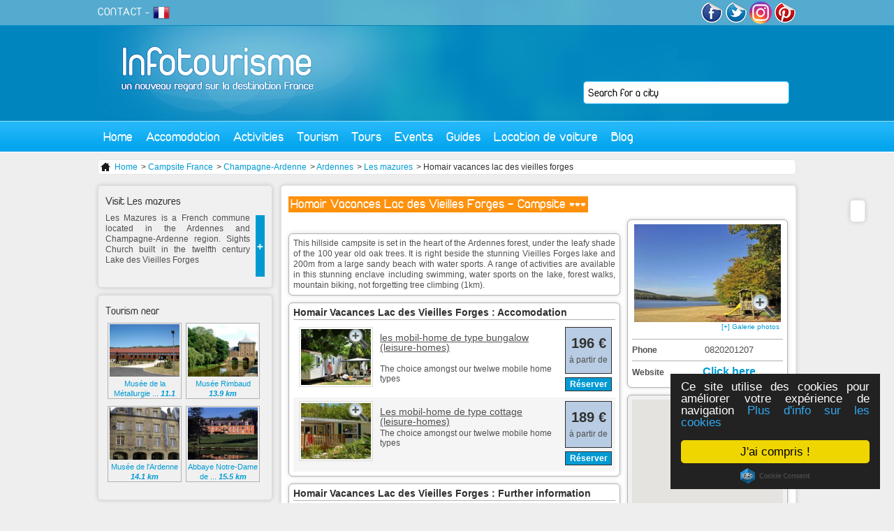

--- FILE ---
content_type: text/html; charset=utf-8
request_url: https://en.infotourisme.net/campsite/les-mazures/7191/homair-vacances-lac-des-vieilles-forges
body_size: 8104
content:
<!DOCTYPE html PUBLIC "-//W3C//DTD XHTML 1.0 Transitional//EN" "http://www.w3.org/TR/xhtml1/DTD/xhtml1-transitional.dtd">
<html xmlns='http://www.w3.org/1999/xhtml' xml:lang='en' lang='en'>
  <head>
    <meta http-equiv="Content-Type" content="text/html; charset=utf-8" />
    <meta name="language" content="in" />
<meta name="title" content="Homair Vacances Lac des Vieilles Forges | Campsite Les mazures" />
<meta name="description" content="This hillside campsite is set in the heart of the Ardennes forest, under the leafy shade of the 100 year old oak trees. It is right beside the ..." />
    <title>Homair Vacances Lac des Vieilles Forges | Campsite Les mazures</title>
    <link rel="alternate" type="application/rss+xml" title="RSS" href="http://feeds.feedburner.com/infotourisme" />
    <link rel="publisher" href="https://www.instagram.com/tourisme_communication/" />
    <meta name="p:domain_verify" content="9f05f770d4bf55182987b8c0d595a073"/>
    <meta property="fb:app_id" content="468511906558714" />
    <script type="text/javascript">
      var _gaq = _gaq || [];
      _gaq.push(['_setAccount', 'UA-1462271-2']);
      _gaq.push(['_trackPageview']);

      (function() {
        var ga = document.createElement('script'); ga.type = 'text/javascript'; ga.async = true;
        ga.src = ('https:' == document.location.protocol ? 'https://ssl' : 'http://www') + '.google-analytics.com/ga.js';
        var s = document.getElementsByTagName('script')[0]; s.parentNode.insertBefore(ga, s);
      })();
    </script>
          <link rel="canonical" href="http://en.infotourisme.net/campsite/les-mazures/7191/homair-vacances-lac-des-vieilles-forges" />
    
          <script type="text/javascript">var switchTo5x=true;</script>
<script type="text/javascript" src="http://w.sharethis.com/button/buttons.js"></script>
<script type="text/javascript">stLight.options({publisher: "8c421556-2a97-401e-92e8-3c8e8d35f303", doNotHash: false, doNotCopy: false, hashAddressBar: false});</script>
    
        <!-- TradeDoubler site verification 2778834 -->
    <!-- Begin Cookie Consent plugin by Silktide - http://silktide.com/cookieconsent -->
    <script type="text/javascript">
        window.cookieconsent_options = {"message":"Ce site utilise des cookies pour améliorer votre expérience de navigation","dismiss":"J'ai compris !","learnMore":"Plus d'info sur les cookies","link":"http://www.infotourisme.net/avertissement-cookies","theme":"dark-floating"};
    </script>
    <script type="text/javascript" src="//cdnjs.cloudflare.com/ajax/libs/cookieconsent2/1.0.9/cookieconsent.min.js"></script>
    <!-- End Cookie Consent plugin -->

        <script>
    	/**
    	* Fonction de suivi des clics sur des liens sortants dans Analytics
    	* Cette fonction utilise une chaîne d'URL valide comme argument et se sert de cette chaîne d'URL
    	* comme libellé d'événement. Configurer la méthode de transport sur 'beacon' permet d'envoyer le clic
    	* au moyen de 'navigator.sendBeacon' dans les navigateurs compatibles.
    	*/
    	var trackOutboundLink = function(url) {
    	   ga('send', 'event', 'outbound', 'click', url, {
    	     'transport': 'beacon',
    	     'hitCallback': function(){document.location = url;}
    	   });
    	}
    	</script>


  <script type="text/javascript" src="/js/lib/jQuery/jquery-1.4.2.js"></script>
<script type="text/javascript" src="/sfFormExtraPlugin/js/jquery.autocompleter.js"></script>
<script type="text/javascript" src="/js/script/front_menu.js"></script>
<script type="text/javascript" src="/js/lib/jQuery/plugins/jquery-ui-1.7.2.js"></script>
<script type="text/javascript" src="/js/lib/jQuery/plugins/fancybox/jquery.fancybox-1.3.4.pack.js"></script>
<script type="text/javascript" src="https://maps.googleapis.com/maps/api/js?key=AIzaSyDVjKzj5hzuWV9Oo0dHfBbAkjnJ4iijbM4&amp;callback=initMap"></script>
<script type="text/javascript" src="/js/mapiconmaker.js"></script>
<script type="text/javascript" src="/js/script/front_newAnnonceHeb.js"></script>
<script type="text/javascript" src="/js/script/front_activite.js"></script>
<link rel="stylesheet" type="text/css" media="screen" href="/css/V2/reset.css" />
<link rel="stylesheet" type="text/css" media="screen" href="/css/V2/frontend.css" />
<link rel="stylesheet" type="text/css" media="screen" href="/sfFormExtraPlugin/css/jquery.autocompleter.css" />
<link rel="stylesheet" type="text/css" media="screen" href="/css/specific/jquery-ui-1.7.2.css" />
<link rel="stylesheet" type="text/css" media="screen" href="/js/lib/jQuery/plugins/fancybox/jquery.fancybox-1.3.4.css" />
<link rel="stylesheet" type="text/css" media="print" href="/css/print.css" />
</head>
  <body>
    <div id="content">

      <div id="header">
        <a id='logo' href='/'><img src='/images/frontend/V2/logo.jpg' alt='accueil infotourisme' /></a>
                <div class='floatRight'>

          <a href='http://www.facebook.com/infotourisme' target='_blank'><img src='/images/frontend/V2/facebook.png' alt='facebook infotourisme'/></a>
          <a href='http://twitter.com/infotourism' target='_blank' ><img src='/images/frontend/V2/twitter.png' alt='twitter infotourisme'/></a>
          <a href='https://www.instagram.com/tourisme_communication/' target='_blank'><img src='/images/frontend/V2/insta.png' alt='google+ infotourisme' width="32px" style="border-radius:50%"/></a>
          <a href='https://www.pinterest.com/infotourisme/' target='_blank'><img src='/images/frontend/V2/pinterest.png' alt='pinterest infotourisme'/></a>
        </div>
        <div id='subMenu'>
          <a href='mailto:contact@infotourisme.net'>CONTACT</a> -
                      <a href='https://www.infotourisme.net'><img src='/images/structure/flagFr.png' alt='Tourism in France in French' /></a>
                  </div>
        <form method='post' action='/recherche-redirect' id='leftSearch'>
  <input type="hidden" name="search[ville]" id="search_ville" /><input type="text" name="autocomplete_search[ville]" value="" id="autocomplete_search_ville" /><script type="text/javascript">
  jQuery(document).ready(function() {
    jQuery("#autocomplete_search_ville")
    .autocomplete('/recherche-ajax', jQuery.extend({}, {
      dataType: 'json',
      parse:    function(data) {
        var parsed = [];
        for (key in data) {
          parsed[parsed.length] = { data: [ data[key], key ], value: data[key], result: data[key] };
        }
        return parsed;
      }
    }, {autoSubmit: true}))
    .result(function(event, data) { jQuery("#search_ville").val(data[1]); });
  });
</script></form>

        <ul id="menu">
  <li class='direct'><a href="/">Home</a></li>
  <li><a href="#">Accomodation</a>
    <div id='mHeb'>
    <span class='t2'>Accomodation in France</span><hr/>
      <ul>
        <li><a href='/hotel/france'>Hotels</a></li>
        <li><a href='/holiday-village/france'>Holiday village</a></li>
        <li><a href='/apartement-hotel/france'>Apartment Hotel</a></li>
      </ul>
      <ul>
        <li><a href='/resting-place/france'>Gîtes</a></li>
        <li><a href='/bed-and-breakfast/france'>Bed and Breakfast</a></li>
        <li><a href='/unusual-accommodation/france'>Unusual accomodation</a></li>
      </ul>
      <ul>
        <li><a href='/campsite/france'>Campsite</a></li>
        <li><a href='/furnished-apartment/france'>Furnished apartment</a></li>
        <li><a href='/international-accommodation-centers/france'>International accommodation centers</a></li>
      </ul>
      <div>
        <span class='t3'>THEY TRUST US</span>
         <a href='http://www.anrdoezrs.net/links/7711041/type/http://www.centerparcs.fr' target='_blank'><img src='/images/frontend/une/grp/center parcs.jpg' alt='center parcs'/></a>
         <a href='http://location-montagne.les-balcons.com/?utm_source=infotourisme.net&utm_medium=Banni%C3%A8re%2B%C3%A9t%C3%A9%2B&utm_campaign=INFOTOURISME-BANNIERE-%C3%89T%C3%89' target='_blank'><img src='/images/frontend/une/grp/balcons.jpg' alt='residences et chalets en savoie'/></a>
         <a href='http://www.anrdoezrs.net/links/7711041/type/http://www.pierreetvacances.com' target='_blank'><img src='/images/frontend/une/grp/pierre et vacances.jpg' alt='pierre et vacances'/></a>
         <a href='http://www.ternelia.com/?utm_source=infotourisme&utm_medium=afilliation&utm_campaign=Campagne2013' target='_blank'><img width="120px" height="90px" src='/images/frontend/une/grp/ternelia.jpg' alt='ternelia'/></a>
         <!-- <a href='http://www.ternelia.com/?utm_source=infotourisme&utm_medium=afilliation&utm_campaign=Campagne2013' target='_blank'><img src='/images/frontend/une/grp/ternelia.jpg' class='noMargin' alt='ternelia'/></a> -->
        <a href='http://www.vacances-ulvf.com/' target='_blank'><img src='/images/frontend/une/grp/ulvf.jpg' alt='vacances ulvf'/></a>
        <a href='http://www.vacancesbleues.fr/' target='_blank'><img src='/images/frontend/une/grp/vacancesbleues.jpg' class='noMargin' alt='vacances bleues'/></a>
         <br class='spacer' />
      </div>
    </div>
  </li>
  <!--li class='direct'><a href='/restaurant'>Restaurant</a></li-->
  <li><a href="#">Activities</a>
    <div id='mLoi'>
    <span class='t2'>Leasure in France</span><hr/>
      <a href='/bowling'>
        <img src='/images/frontend/V2/bowling.jpg' alt='bowling'>
        <span class="t4">Bowling</span>
      </a>
      <a href='/casino'>
        <img src='/images/frontend/V2/casino.jpg' alt='casino'>
        <span class="t4">Casino</span>
      </a>
      <a href='/karting'>
        <img src='/images/frontend/V2/karting.jpg' alt='karting'>
        <span class="t4">Karting</span>
      </a>
      <a href='/golf'>
        <img src='/images/frontend/V2/golf.jpg' alt='golf'>
        <span class="t4">Golf</span>
      </a>
      <a href='/restaurant'>
        <img src='/images/frontend/V2/cinema.jpg' alt='cinema'>
        <span class="t4">Restaurant</span>
      </a>
      <a href='/park'>
        <img src='/images/frontend/V2/parc.jpg' alt='parc'>
        <span class="t4">Park</span>
      </a>
      <a href='/outing' class='noMargin'>
        <img src='/images/frontend/V2/sortie.jpg' alt='sortie'>
        <span class="t4">Outing</span>
      </a>
    </div>
  </li>
  <li><a href="#">Tourism</a>
    <div id='mTou'>
    <span class='t2'>Tourism in France</span><hr/>
    <a href='/tourism/lyon' class='vil'>
        <img src='/images/frontend/V2/lyon.jpg' alt='Tourisme Lyon'>
        <span class="t4">Tourism Lyon</span>
      </a>
      <a href='/tourism/paris' class='vil'>
        <img src='/images/frontend/V2/paris.jpg' alt='Tourisme Paris'>
        <span class="t4">Tourism Paris</span>
      </a>
      <a href='/tourism/marseille' class='vil'>
        <img src='/images/frontend/V2/marseille.jpg' alt='Tourisme Marseille'>
        <span class="t4">Tourism Marseille</span>
      </a>
      <a class="more" href="/tourism-france">+</a>
      <br class="spacer"/>
      <span class='t3'>Cultural places</span>
      <a href='/museum' class='cl'>
        <img src='/images/frontend/V2/musee.jpg' alt='Musees de France'>
        <span class="t4">French Museum</span>
      </a>
      <a href='/monument' class='cl'>
        <img src='/images/frontend/V2/monument.jpg' alt='Monuments de France'>
        <span class="t4">French monument</span>
      </a>
      <br class="spacer"/>
      <span class='t3'>Vacation</span>
      <a href='/seaside-resort' class='sej'>
        <img src='/images/frontend/V2/balneaire.jpg' alt='Stations balnéaire françaises'>
        <span class="t4">Seaside resort</span>
      </a>
      <a href='/winter-sports-resort' class='sej'>
        <img src='/images/frontend/V2/hiver.jpg' alt='Stations sport hiver françaises'>
        <span class="t4">Winter sports resort</span>
      </a>
      <a href='/spa' class='sej'>
        <img src='/images/frontend/V2/thermalisme.jpg' alt='Villes thermales françaises'>
        <span class="t4">Spa</span>
      </a>
          </div>
  </li>
  <li class='direct'><a href="/sightseeing-tours">Tours</a></li>
  <li class='direct'><a href="/events">Events</a></li>
  <li><a href="#">Guides</a>
    <div id='mGui' class='align_right'>
      <span class='t2'>Travel guide</span><hr/>
                      <div class='triBox'>
        <a href='/loire-castel-tour'>
          <div class='data'>
            <div class='texte bGreen'>
                            Guide to Castles of the Loire Valley<br/><i>18 essential sites</i>            </div>
          </div>
          <img alt="chateau-d-azay-le-rideau azay-le-rideau" src="https://en.infotourisme.net/timthumb.php?w=280&amp;h=100&amp;q=100&amp;src=/uploads/annonces/azay-le-rideau/4885/48672398.jpg&amp;a=c&amp;zc=1" />          </a>
        </div>
        <div class='triBox'>
        <a href='/loire-castel-tour'>
          <div class='data'>
            <div class='texte bGreen'>
                            Guide to parks and recreation in France            </div>
          </div>
          <img alt="futuroscope chasseneuil-du-poitou" src="https://en.infotourisme.net/timthumb.php?w=280&amp;h=100&amp;q=100&amp;src=/uploads/annonces/chasseneuil-du-poitou/6514/5556594.jpg&amp;a=c&amp;zc=1" />          </a>
        </div>
        <div class='triBox'>
        <a href='/zoo-french'>
          <div class='data'>
            <div class='texte bGreen'>
                            Guide to the best zoos in France            </div>
          </div>
          <img alt="safari-de-peaugres peaugres" src="https://en.infotourisme.net/timthumb.php?w=280&amp;h=100&amp;q=100&amp;src=/uploads/annonces/peaugres/7965/60166296.jpg&amp;a=c&amp;zc=1" />          </a>
        </div>
            </div>
  </li>
  <li><a href="#">Location de voiture</a>
    <div id='mGui' class='align_right'>
      <span class='t2'>Louer votre voiture de tourisme</span><hr/>
      <a href='https://www.avis.com/fr/home'>
        <img src="/images/frontend/V2/avis.jpg" alt="location-voiture-avis"/>
      </a>
      <a href='https://www.budget.fr/'>
        <img src="/images/frontend/V2/budget.jpg" alt="location-voiture-budget"/>
      </a>
    </div>
  </li>
  <!--li class='direct'><a href='/promotion'>Promotions</a></li-->
  <li class='direct last'><a href='http://blog.infotourisme.net'>Blog</a></li>
</ul>
      </div>

      


<div class='ariane'>
  <ul>
    <li><a href="/"><img src="/images/frontend/structure/home.png" /> Home</a></li>
          <li> > <a href="/campsite/france">Campsite France</a></li> 
          <li> > <a href="/campsite/champagne-ardenne">Champagne-Ardenne</a></li> 
          <li> > <a href="/campsite/ardennes">Ardennes</a></li> 
          <li> > <a href="/campsite/les-mazures">Les mazures</a></li> 
          <li> > Homair vacances lac des vieilles forges</li> 
      </ul>
</div>


<div id='oldesign'>
  
<div id="shareBar" class='roundBox'>
  <span class='st_facebook_vcount' displayText='Facebook'></span>
  <span class='st_twitter_vcount' displayText='Tweet'></span>
  <span class='st_googleplus_vcount' displayText='Google +'></span>
  <span class='st_linkedin_vcount' displayText='LinkedIn'></span>
  <span class='st_pinterest_vcount' displayText='Pinterest'></span>
  <span class='st_email_vcount' displayText='Email'></span>
</div>
  <div id='newLoisirs'>

    



    

    <h1>Homair Vacances Lac des Vieilles Forges - Campsite ***</h1>
    <br class='spacer' />
    <br class='spacer' />
    <div id='left'>

      <!--Présentation -->
      <div class='roundBox justify white'>
                            <span class='main'>
            This hillside campsite is set in the heart of the Ardennes forest, under the leafy shade of the 100 year old oak trees. It is right beside the stunning Vieilles Forges lake and 200m from a large sandy beach with water sports. A range of activities are available in this stunning enclave including swimming, water sports on the lake, forest walks, mountain biking, not forgetting tree climbing (1km).<br />
          </span>
                        </div>

      <!-- Promotions -->
      
      <!--Hébergement -->
                    <div class='roundBox white'>
          <h2>Homair Vacances Lac des Vieilles Forges : Accomodation</h2>

          <table id='hebergement'>
                                        <tr>
                <td>
                  <a class='galTrigger' rel='1'>
                    <img src='/images/frontend/structure/zoom.png' class='miniZoom' alt='zoom' />
                    <img alt=" Les Mobil-home de Type Bungalow" src="https://en.infotourisme.net/timthumb.php?w=&amp;h=&amp;q=100&amp;src=/uploads/annonces/les-mazures/7191/32946953.jpg&amp;a=c&amp;zc=1" />                  </a>
                </td>
                <td class='main'>
                  <h3> les mobil-home de type bungalow (leisure-homes)</h3>
                  <br />
The choice amongst our twelwe mobile home types                </td>
                <td>
                  <div class='prix'><strong>196 €</strong> à partir de</div>
                                                          <div class='label'>
                      <a href='https://www.booking.com/hotel/fr/la-cabane-lonny.fr.html?aid=346663&amp;label=123resa&amp;sid=2c63bb25ae2ba9a856f0fcd478193c56&amp;all_sr_blocks=1382605401_410325332_2_1_0&amp;checkin=2025-04-27&amp;checkout=2025-04-28&amp;dist=0&amp;group_adults=2&amp;group_children=0&amp;hapos=6&amp;highlighted_blocks=1382605401_410325332_2_1_0&amp;hpos=6&amp;matching_block_id=1382605401_410325332_2_1_0&amp;no_rooms=1&amp;req_adults=2&amp;req_children=0&amp;room1=A%2CA&amp;sb_price_type=total&amp;sr_order=popularity&amp;sr_pri_blocks=1382605401_410325332_2_1_0__5747&amp;srepoch=1745745105&amp;srpvid=3832'
                        target='_blank'
                        class='reserver'>Réserver</a>
                    </div>
                                  </td>
              </tr>
                                        <tr>
                <td>
                  <a class='galTrigger' rel='2'>
                    <img src='/images/frontend/structure/zoom.png' class='miniZoom' alt='zoom' />
                    <img alt="Les Mobil-home de Type Cottage" src="https://en.infotourisme.net/timthumb.php?w=&amp;h=&amp;q=100&amp;src=/uploads/annonces/les-mazures/7191/32946974.jpg&amp;a=c&amp;zc=1" />                  </a>
                </td>
                <td class='main'>
                  <h3>Les mobil-home de type cottage (leisure-homes)</h3>
                  The choice amongst our twelwe mobile home types                </td>
                <td>
                  <div class='prix'><strong>189 €</strong> à partir de</div>
                                                          <div class='label'>
                      <a href='https://www.booking.com/hotel/fr/la-cabane-lonny.fr.html?aid=346663&amp;label=123resa&amp;sid=2c63bb25ae2ba9a856f0fcd478193c56&amp;all_sr_blocks=1382605401_410325332_2_1_0&amp;checkin=2025-04-27&amp;checkout=2025-04-28&amp;dist=0&amp;group_adults=2&amp;group_children=0&amp;hapos=6&amp;highlighted_blocks=1382605401_410325332_2_1_0&amp;hpos=6&amp;matching_block_id=1382605401_410325332_2_1_0&amp;no_rooms=1&amp;req_adults=2&amp;req_children=0&amp;room1=A%2CA&amp;sb_price_type=total&amp;sr_order=popularity&amp;sr_pri_blocks=1382605401_410325332_2_1_0__5747&amp;srepoch=1745745105&amp;srpvid=3832'
                        target='_blank'
                        class='reserver'>Réserver</a>
                    </div>
                                  </td>
              </tr>
                      </table>
        </div>
      
      <!--Menus-->
            


              <div class='roundBox services white'>

          <h2>Homair Vacances Lac des Vieilles Forges : Further information</h2>

                      <h3>Tax</h3>
                                                  Tourist tax (Payant sur place)                      <h3>Equipment</h3>
                                                  Car park (Gratuit)                      <h3>Toilet block</h3>
                                                                                                                                Hot shower facilities, Separate toilets, Launderette, Dryer                      <h3>Campsite facilities</h3>
                                                                                                                                                          Internet access, Food shop, Pets welcomed, Childrens playground, Athletic field                    <br class='spacer' />
        </div>
      
      
      


    </div>

    <div id='right'>
      <div class='roundBox white'>

                <a href='/uploads/annonces/les-mazures/7191/32947121.jpg' class='galTrigger' title='' rel='0'>
          <img src='/images/frontend/structure/zoom.png' class='zoom' alt='zoom' />
          <img alt="homair-vacances-lac-des-vieilles-forges les-mazures" src="https://en.infotourisme.net/timthumb.php?w=210&amp;h=140&amp;q=100&amp;src=/uploads/annonces/les-mazures/7191/32947121.jpg&amp;a=c&amp;zc=1" />          <div class='morePicture'>[+] Galerie photos</div>
        </a>
        <table id='coord'>
                      <!--tr><th>Phone</th><td class="0820201207" id="telAnnonce"><img src='/images/frontend/structure/load.gif' alt='attente'/></td></tr-->
            <tr>
              <th>Phone</th>
              <td>0820201207</td>
            </tr>
                    <tr>
            <th>Website</th>
            <td>
                                              <a href="https://www.booking.com/hotel/fr/la-cabane-lonny.fr.html?aid=346663&amp;label=123resa&amp;sid=2c63bb25ae2ba9a856f0fcd478193c56&amp;all_sr_blocks=1382605401_410325332_2_1_0&amp;checkin=2025-04-27&amp;checkout=2025-04-28&amp;dist=0&amp;group_adults=2&amp;group_children=0&amp;hapos=6&amp;highlighted_blocks=1382605401_410325332_2_1_0&amp;hpos=6&amp;matching_block_id=1382605401_410325332_2_1_0&amp;no_rooms=1&amp;req_adults=2&amp;req_children=0&amp;room1=A%2CA&amp;sb_price_type=total&amp;sr_order=popularity&amp;sr_pri_blocks=1382605401_410325332_2_1_0__5747&amp;srepoch=1745745105&amp;srpvid=3832408e54dc"
                  class="websiteLink"
                  data="7191"
                  target="_blank"
                  alt="Homair Vacances Lac des Vieilles Forges">
                  Click here                </a>
                          </td>
          </tr>
                  </table>
      </div>

      <div class='roundBox'>
        <div class='map' data='49.873037866224_4.6005575010986'>
          <div id='miniMapMap'></div>
        </div>
        <div class='coordonnees'>
          <div class='strong'>
            Homair Vacances Lac des Vieilles Forges<br />
            lac des vieilles Forges<br />
            08500 LES MAZURES          </div>
          <div class='gps'>
            lat <span class='lat'>49.873037866224</span> -
            long <span class='long'>4.6005575010986</span>
          </div>
          <div class='itineraireForm'>
            <h3>Directions from my city</h3>
            <input type='text' id='from' /><input type='submit' id='calculate' value='GO' />
          </div>
        </div>

      </div>


    </div>

    <div id='gal'>
      <div class='close'><img src='/images/frontend/structure/close.png' alt='fermer'></div>
      <div id='galMenu'>
        <img src='/images/frontend/structure/logoGal.png' alt='galerie infotourisme' id='logo' />
        <ul>
                      <li>Homair vacances lac des vieilles forges</li>
                                                <li>
                   les mobil-home de type bungalow                </li>
                            <li>
                  Les mobil-home de type cottage                </li>
                                                    </ul>
      </div>
      <div id='galContent'>
                  <div class='galPage active'>
            <div class='miniBox'>
                              <img src="/uploads/annonces/les-mazures/7191/32947121-mini.jpg" alt="miniature" class="selected" />
                              <img src="/uploads/annonces/les-mazures/7191/32947122-mini.jpg" alt="miniature"  />
                              <img src="/uploads/annonces/les-mazures/7191/32947123-mini.jpg" alt="miniature"  />
                              <img src="/uploads/annonces/les-mazures/7191/32947124-mini.jpg" alt="miniature"  />
                              <img src="/uploads/annonces/les-mazures/7191/32947125-mini.jpg" alt="miniature"  />
                              <img src="/uploads/annonces/les-mazures/7191/32947126-mini.jpg" alt="miniature"  />
                              <img src="/uploads/annonces/les-mazures/7191/32947127-mini.jpg" alt="miniature"  />
                              <img src="/uploads/annonces/les-mazures/7191/32947128-mini.jpg" alt="miniature"  />
                              <img src="/uploads/annonces/les-mazures/7191/32947129-mini.jpg" alt="miniature"  />
                              <img src="/uploads/annonces/les-mazures/7191/32947130-mini.jpg" alt="miniature"  />
                              <img src="/uploads/annonces/les-mazures/7191/32947132-mini.jpg" alt="miniature"  />
                              <img src="/uploads/annonces/les-mazures/7191/32947133-mini.jpg" alt="miniature"  />
                              <img src="/uploads/annonces/les-mazures/7191/32947134-mini.jpg" alt="miniature"  />
                          </div>
            <div class='main'><img src="/uploads/annonces/les-mazures/7191/32947121.jpg" alt="homair-vacances-lac-des-vieilles-forges les-mazures" title="homair-vacances-lac-des-vieilles-forges les-mazures" class=""/></div>
          </div>
                                        <div class='galPage'>
                <div class='miniBox'>
                                      <img src="/uploads/annonces/les-mazures/7191/32946953-mini.jpg" alt="miniature" class="selected" />
                                  </div>
                <div class='main'><img src="/uploads/annonces/les-mazures/7191/32946953.jpg" alt=" Les Mobil-home de Type Bungalow" title=" Les Mobil-home de Type Bungalow" class=""/></div>
              </div>
                        <div class='galPage'>
                <div class='miniBox'>
                                      <img src="/uploads/annonces/les-mazures/7191/32946974-mini.jpg" alt="miniature" class="selected" />
                                  </div>
                <div class='main'><img src="/uploads/annonces/les-mazures/7191/32946974.jpg" alt="Les Mobil-home de Type Cottage" title="Les Mobil-home de Type Cottage" class=""/></div>
              </div>
                                          </div>
    </div>

    <div id='newContactForm'>
      <div class='close'><img src='/images/frontend/structure/close.png' alt='fermer'></div>
              <form method='POST' action='/envoi-demande'>
          <h2>Contact</h2>
          
          <p>
            <input type="text" name="demande[nom]" id="demande_nom" />            <label for="demande_nom">Nom *</label>          </p>
          <p>
            <input type="text" name="demande[prenom]" id="demande_prenom" />            <label for="demande_prenom">Prénom *</label>          </p>
          <p>
            <input type="text" name="demande[telephone]" id="demande_telephone" />            <label for="demande_telephone">Téléphone *</label>          </p>
          <p>
            <input type="text" name="demande[mail]" id="demande_mail" />            <label for="demande_mail">Mail *</label>          </p>
          <p>
            <select name="demande[arrive][day]" id="demande_arrive_day">
<option value="" selected="selected"></option>
<option value="1">01</option>
<option value="2">02</option>
<option value="3">03</option>
<option value="4">04</option>
<option value="5">05</option>
<option value="6">06</option>
<option value="7">07</option>
<option value="8">08</option>
<option value="9">09</option>
<option value="10">10</option>
<option value="11">11</option>
<option value="12">12</option>
<option value="13">13</option>
<option value="14">14</option>
<option value="15">15</option>
<option value="16">16</option>
<option value="17">17</option>
<option value="18">18</option>
<option value="19">19</option>
<option value="20">20</option>
<option value="21">21</option>
<option value="22">22</option>
<option value="23">23</option>
<option value="24">24</option>
<option value="25">25</option>
<option value="26">26</option>
<option value="27">27</option>
<option value="28">28</option>
<option value="29">29</option>
<option value="30">30</option>
<option value="31">31</option>
</select>/<select name="demande[arrive][month]" id="demande_arrive_month">
<option value="" selected="selected"></option>
<option value="1">janvier</option>
<option value="2">février</option>
<option value="3">mars</option>
<option value="4">avril</option>
<option value="5">mai</option>
<option value="6">juin</option>
<option value="7">juillet</option>
<option value="8">août</option>
<option value="9">septembre</option>
<option value="10">octobre</option>
<option value="11">novembre</option>
<option value="12">décembre</option>
</select>/<select name="demande[arrive][year]" id="demande_arrive_year">
<option value="" selected="selected"></option>
<option value="2025">2025</option>
<option value="2026">2026</option>
<option value="2027">2027</option>
<option value="2028">2028</option>
</select>            <label for="demande_arrive">Date d'arrivée *</label>          </p>
          <p>
            <input type="text" name="demande[nuit]" id="demande_nuit" />            <label for="demande_nuit">Nombre de nuits</label>          </p>
          <p>
            <textarea rows="4" cols="30" name="demande[texte]" id="demande_texte"></textarea>          </p>
          <p class='submit'>
            <input type='submit' value='Send my information request'></td>
          </p>
          <input type="hidden" name="demande[id]" id="demande_id" /><input type="hidden" name="demande[annonce_id]" value="7191" id="demande_annonce_id" /><input type="hidden" name="demande[_csrf_token]" value="74a87190db18abd01854eac15a916eef" id="demande__csrf_token" />        </form>
      
    </div>

    <div id='itineraire'>
      <div class='close'><img src='/images/frontend/structure/close.png' alt='fermer'></div>
      <div id='consignes'></div>
      <div id='road'></div>
      <br class='spacer' />
    </div>

    <div id='menuDetail'>
      <div class='close'><img src='/images/frontend/structure/close.png' alt='fermer'></div>
      <div class='repas'></div>
    </div>

    <br class='spacer' />

    
  </div>



  
</div>
              <div id="left">
            <div id='info'>
    <div id='hebActivite'>

      <div class='roundBox grey'>
      <h2>Visit Les mazures</h2>
      <a href='/tourism/les-mazures' class='more'>+</a>
      <p>Les Mazures is a French commune located in the Ardennes and Champagne-Ardenne region.
Sights

Church built in the twelfth century
Lake des Vieilles Forges


</p>      <br class='spacer'/>
    </div>
    
      <div class='roundBox grey'>
      <h2>Tourism near</h2>
      <ul id='tourisme'>
                            <!--li><a title="Musée de la Métallurgie Ardennaise" href="/museum/bogny-sur-meuse/7628/musee-de-la-metallurgie-ardennaise"><img src="/uploads/annonces/bogny-sur-meuse/7628/50054051-mini.jpg" alt="musee-de-la-metallurgie-ardennaise bogny-sur-meuse"/>Musée de la Métallurgie ... <i>11.1 km</i></a></li-->
          <li><a title="Musée de la Métallurgie Ardennaise" href="/museum/bogny-sur-meuse/7628/musee-de-la-metallurgie-ardennaise"><img alt="musee-de-la-metallurgie-ardennaise bogny-sur-meuse" src="https://en.infotourisme.net/timthumb.php?w=&amp;h=&amp;q=100&amp;src=/uploads/annonces/bogny-sur-meuse/7628/50054051.jpg&amp;a=c&amp;zc=1" />Musée de la Métallurgie ... <i>11.1 km</i></a></li>
                            <!--li><a title="Musée Rimbaud" href="/museum/charleville-mezieres/6535/musee-rimbaud"><img src="/uploads/annonces/charleville-mezieres/6535/5898779-mini.jpg" alt="musee-rimbaud charleville-mezieres"/>Musée Rimbaud <i>13.9 km</i></a></li-->
          <li><a title="Musée Rimbaud" href="/museum/charleville-mezieres/6535/musee-rimbaud"><img alt="musee-rimbaud charleville-mezieres" src="https://en.infotourisme.net/timthumb.php?w=&amp;h=&amp;q=100&amp;src=/uploads/annonces/charleville-mezieres/6535/5898779.jpg&amp;a=c&amp;zc=1" />Musée Rimbaud <i>13.9 km</i></a></li>
                            <!--li><a title="Musée de l&#039;Ardenne " href="/museum/charleville-mezieres/8624/musee-de-l-ardenne"><img src="/uploads/annonces/charleville-mezieres/8624/12082624-mini.jpg" alt="musee-de-l-ardenne charleville-mezieres"/>Musée de l&#039;Ardenne  <i>14.1 km</i></a></li-->
          <li><a title="Musée de l&#039;Ardenne " href="/museum/charleville-mezieres/8624/musee-de-l-ardenne"><img alt="musee-de-l-ardenne charleville-mezieres" src="https://en.infotourisme.net/timthumb.php?w=&amp;h=&amp;q=100&amp;src=/uploads/annonces/charleville-mezieres/8624/12082624.jpg&amp;a=c&amp;zc=1" />Musée de l&#039;Ardenne  <i>14.1 km</i></a></li>
                            <!--li><a title="Abbaye Notre-Dame de Sept-Fontaines" href="/monument/fagnon/6016/abbaye-notre-dame-de-sept-fontaines"><img src="/uploads/annonces/fagnon/6016/98542545-mini.jpg" alt="abbaye-notre-dame-de-sept-fontaines fagnon"/>Abbaye Notre-Dame de ... <i>15.5 km</i></a></li-->
          <li><a title="Abbaye Notre-Dame de Sept-Fontaines" href="/monument/fagnon/6016/abbaye-notre-dame-de-sept-fontaines"><img alt="abbaye-notre-dame-de-sept-fontaines fagnon" src="https://en.infotourisme.net/timthumb.php?w=&amp;h=&amp;q=100&amp;src=/uploads/annonces/fagnon/6016/98542545.jpg&amp;a=c&amp;zc=1" />Abbaye Notre-Dame de ... <i>15.5 km</i></a></li>
              </ul>
      <br class='spacer'/>
    </div>
  

</div>
  </div>

            </div>
      
      <br class='spacer'/>
    </div>

    <div id="footer">
        <div class='content'>
          <img src='/images/frontend/V2/footer.jpg' class='picture' alt='infotourisme ville'/>
          <div class='t4'>« France the first tourist destination since 1990 »</div>
          <div class='float'>
          <div class='t5'>Professionals</div>
            <ul>
            <li><a title="Add your establishment on Infotourisme" href="/ajouter-votre-etablissement">Commercialisation</a></li>
            <li><a href="https://e-visa.co.uk/" title="Visas, ESTA, AVE"> Apply for your visa</a></li>
            </ul>
          </div>
          <div class='float'>
          <div class='t5'>Informations</div>
            <ul>
              <li> <a href="/conditions-legales">Terms and Conditions</a></li>
              <li><a href='mailto:contact@infotourisme.net'>Contact us</a></li>
            </ul>
          </div>
          <div class='float'>
          <div class='t5'>Free services</div>
            <ul>
              <li><a href="/ajouter-une-manifestation">Events broadcasting</a></li>
            </ul>
          </div>
          <br class='spacer'/>
        </div>
    </div>

  </body>
</html>


--- FILE ---
content_type: application/javascript
request_url: https://en.infotourisme.net/js/script/front_newAnnonceHeb.js
body_size: 1800
content:
$(function() {

  // MAP
  var map       = null;
  function initialize() {
    // Init Map
    var coord = $('.map').attr ('data').split ('_');
    var myOptions = {
      zoom: 14,
      center: new google.maps.LatLng(coord[0], coord[1]),
      mapTypeControlOptions: {style: google.maps.MapTypeControlStyle.DROPDOWN_MENU},
      mapTypeId: google.maps.MapTypeId.ROADMAP
    }

    map = new google.maps.Map(document.getElementById("miniMapMap"), myOptions);
    marker = new google.maps.Marker ({
      position: new google.maps.LatLng (coord[0], coord[1]),
      map: map
    });
  }

  initialize ();
  
   /* // VIVA
  function generateViva (_num, _div) {
    $.ajax({
      type: 'get',
      url: '/viva-multimedia',
      data: "tel=" + escape(_num),
      success: function(msg) {
        _div.html (msg);
        $('.phone').html (msg);
      }
    });
    return false;
  }
  generateViva ($('#telAnnonce').attr('class'), $('#telAnnonce'));
  */

  $('.websiteLink').click ( function () {
    $.ajax({
      type: 'get',
      url: '/stat-lien',
      data: "annonceId=" + $(this).attr ('data')
    });
  });

  // GALLERIE
  $('.miniBox img').click ( function () {
    $(this).parent().children().removeClass ('selected')
    $(this).addClass ('selected');
    $('.main').find('img').attr('src', $(this).attr('src').replace('-mini', ''));
  });

  $('#galMenu li').click ( function () {
    galSelect ($(this).index ());
  });

  function galSelect (index) {
    $('#galMenu li').removeClass ('selected');
    $('#galMenu li:eq('+index+')').addClass ('selected');
    $('.galPage').removeClass ('active');
    $('.galPage:eq('+index+')').addClass ('active');
    $('.main').find('img').attr('src', $('.galPage:eq('+index+') .miniBox img').first ().attr ('src').replace('-mini', ''));
    $('.galPage:eq('+index+') .miniBox').children ().removeClass ('selected');
    $('.galPage:eq('+index+') .miniBox img').first ().addClass ('selected');
  }

  // Ouverture de la galerie
  $('a.galTrigger').click(function() {
    galSelect ($(this).attr ('rel'));
    //Fade in Background
    $('body').append('<div id="galBg"></div>'); //Add the fade layer to bottom of the body tag.
    $('#gal').fadeIn();
    $('#galBg').css({'filter' : 'alpha(opacity=80)'}).fadeIn(); //Fade in the fade layer 


    return false;
  });

  //Close Popups and Fade Layer
  $('div.close, #galBg').live('click', function() { //When clicking on the close or fade layer...
      $('#galBg , #gal, #newContactForm, #itineraire, #menuDetail').fadeOut(function() {
      $('#galBg').remove();  
    }); //fade them both out
    return false;
  }); 

  $('.btReserver').click(function () {
    reservation ();
  });

  function reservation () {
    $('body').append('<div id="galBg"></div>'); //Add the fade layer to bottom of the body tag.
    $('#newContactForm').fadeIn();
    $('#galBg').css({'filter' : 'alpha(opacity=80)'}).fadeIn(); //Fade in the fade layer
  }
  
  if ($(location).attr('href').indexOf ('envoi-demande') > 0 )
    reservation (); 

  // Itinéraire
  $('#calculate').click(function () {
    origin      = $('#from').attr('value'); // Le point départ
    destination = new google.maps.LatLng($('.lat').html (), $('.long').html ());

    if(origin && destination){

  var options = {
    zoom      : 14, // Zoom par défaut
    center    : destination, // Coordonnées de départ de la carte de type latLng 
    mapTypeId : google.maps.MapTypeId.ROADMAP, // Type de carte, différentes valeurs possible HYBRID, ROADMAP, SATELLITE, TERRAIN
    maxZoom   : 20
  };
        var request = {
            origin      : origin,
            destination : destination,
            provideRouteAlternatives : true,
            travelMode  : google.maps.DirectionsTravelMode.DRIVING // Type de transport
        }
        var directionsService = new google.maps.DirectionsService(); // Service de calcul d'itinéraire
        directionsService.route(request, function(response, status){ // Envoie de la requête pour calculer le parcours
            if(status == google.maps.DirectionsStatus.OK){

              $('#consignes').html ('');
              $('body').append('<div id="galBg"></div>'); //Add the fade layer to bottom of the body tag.
              $('#itineraire').fadeIn();
              $('#galBg').css({'filter' : 'alpha(opacity=80)'}).fadeIn(); //Fade in the fade layer

              var road = new google.maps.Map(document.getElementById('road'), options);
              panel    = document.getElementById('consignes');
              direction = new google.maps.DirectionsRenderer({
                map   : road,
                panel : panel,
                draggable : true
              });
              direction.setDirections(response); // Trace l'itinéraire sur la carte et les différentes étapes du parcours
            }
        });
    } 
  });

  $('.menuDetail').click(function () {
    $('body').append('<div id="galBg"></div>'); //Add the fade layer to bottom of the body tag.
    $('.repas').html ('<h3>'+$(this).closest('td').prev('td').html ()+'</h3>'+$(this).next().html ());
    $('#menuDetail').fadeIn();
    $('#galBg').css({'filter' : 'alpha(opacity=80)'}).fadeIn(); //Fade in the fade layer
    return false;
  });


  $('.readMore'). click ( function () {
    $('.suite').toggle ();
    $('.readMore').hide ();
  });

});
